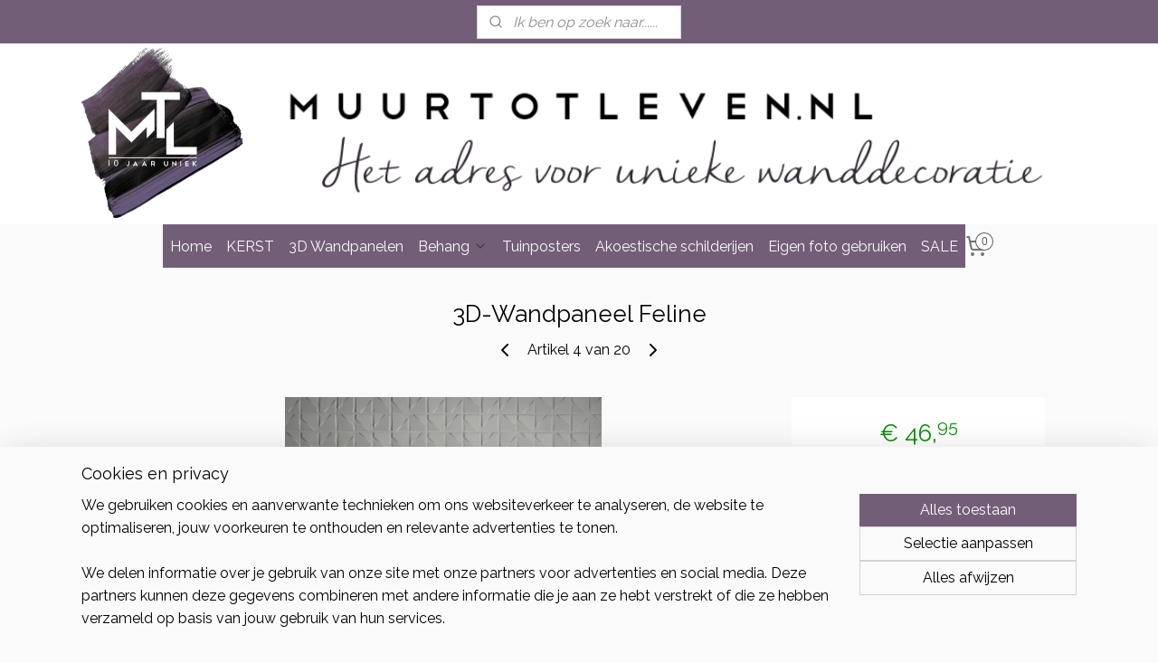

--- FILE ---
content_type: text/html; charset=UTF-8
request_url: https://www.muurtotleven.nl/a-71905585/3d-wandpanelen/3d-wandpaneel-feline/
body_size: 18633
content:
<!DOCTYPE html>
<!--[if lt IE 7]>
<html lang="nl"
      class="no-js lt-ie9 lt-ie8 lt-ie7 secure"> <![endif]-->
<!--[if IE 7]>
<html lang="nl"
      class="no-js lt-ie9 lt-ie8 is-ie7 secure"> <![endif]-->
<!--[if IE 8]>
<html lang="nl"
      class="no-js lt-ie9 is-ie8 secure"> <![endif]-->
<!--[if gt IE 8]><!-->
<html lang="nl" class="no-js secure">
<!--<![endif]-->
<head prefix="og: http://ogp.me/ns#">
    <meta http-equiv="Content-Type" content="text/html; charset=UTF-8"/>

    <title>3D-Wandpaneel Feline | Bestel nu online</title>
    <meta name="description" content="Wandpaneel Feline bestaat uit 9 vierkantjes die op hun beurt in ongelijke driehoekjes zijn verdeeld. Door het ongelijke reliëf ontstaan er een gave schaduwen." />
    <meta name="robots" content="noarchive"/>
    <meta name="robots" content="index,follow,noodp,noydir"/>
    
    <meta name="verify-v1" content="jSihRZ8cxUG5NC_3X9P9dfnyOohbl6DzYBNBXRcJrqA"/>
        <meta name="google-site-verification" content="jSihRZ8cxUG5NC_3X9P9dfnyOohbl6DzYBNBXRcJrqA"/>
    <meta name="viewport" content="width=device-width, initial-scale=1.0"/>
    <meta name="revisit-after" content="1 days"/>
    <meta name="generator" content="Mijnwebwinkel"/>
    <meta name="web_author" content="https://www.mijnwebwinkel.nl/"/>

    

    <meta property="og:site_name" content="MuurTotLeven.nl"/>

        <meta property="og:title" content="3D-Wandpaneel Feline | Bestel nu online"/>
    <meta property="og:description" content="Wandpaneel Feline bestaat uit 9 vierkantjes die op hun beurt in ongelijke driehoekjes zijn verdeeld. Door het ongelijke reliëf ontstaan er een gave schaduwen."/>
    <meta property="og:type" content="product"/>
    <meta property="og:image" content="https://cdn.myonlinestore.eu/93ea89d5-6be1-11e9-a722-44a8421b9960/image/cache/article/96724fcad2b4ce774b3adb2878737059e2bcccb1.jpg"/>
        <meta property="og:image" content="https://cdn.myonlinestore.eu/93ea89d5-6be1-11e9-a722-44a8421b9960/image/cache/article/4b7e76015b834bc5ac3646b1485de2c9a5d0bcde.jpg"/>
        <meta property="og:image" content="https://cdn.myonlinestore.eu/93ea89d5-6be1-11e9-a722-44a8421b9960/image/cache/article/ca43853b76a7d8615696c03430f2efffbc68b59e.jpg"/>
        <meta property="og:url" content="https://www.muurtotleven.nl/a-71905585/3d-wandpanelen/3d-wandpaneel-feline/"/>

    <link rel="preload" as="style" href="https://static.myonlinestore.eu/assets/../js/fancybox/jquery.fancybox.css?20260123073340"
          onload="this.onload=null;this.rel='stylesheet'">
    <noscript>
        <link rel="stylesheet" href="https://static.myonlinestore.eu/assets/../js/fancybox/jquery.fancybox.css?20260123073340">
    </noscript>

    <link rel="stylesheet" type="text/css" href="https://asset.myonlinestore.eu/7yITAaHksxAcOmiQ9TnJCauPgWuzQpV.css"/>

    <link rel="preload" as="style" href="https://static.myonlinestore.eu/assets/../fonts/fontawesome-6.4.2/css/fontawesome.min.css?20260123073340"
          onload="this.onload=null;this.rel='stylesheet'">
    <link rel="preload" as="style" href="https://static.myonlinestore.eu/assets/../fonts/fontawesome-6.4.2/css/solid.min.css?20260123073340"
          onload="this.onload=null;this.rel='stylesheet'">
    <link rel="preload" as="style" href="https://static.myonlinestore.eu/assets/../fonts/fontawesome-6.4.2/css/brands.min.css?20260123073340"
          onload="this.onload=null;this.rel='stylesheet'">
    <link rel="preload" as="style" href="https://static.myonlinestore.eu/assets/../fonts/fontawesome-6.4.2/css/v4-shims.min.css?20260123073340"
          onload="this.onload=null;this.rel='stylesheet'">
    <noscript>
        <link rel="stylesheet" href="https://static.myonlinestore.eu/assets/../fonts/font-awesome-4.1.0/css/font-awesome.4.1.0.min.css?20260123073340">
    </noscript>

    <link rel="preconnect" href="https://static.myonlinestore.eu/" crossorigin />
    <link rel="dns-prefetch" href="https://static.myonlinestore.eu/" />
    <link rel="preconnect" href="https://cdn.myonlinestore.eu" crossorigin />
    <link rel="dns-prefetch" href="https://cdn.myonlinestore.eu" />

    <script type="text/javascript" src="https://static.myonlinestore.eu/assets/../js/modernizr.js?20260123073340"></script>
        
    <link rel="canonical" href="https://www.muurtotleven.nl/a-71905585/3d-wandpanelen/3d-wandpaneel-feline/"/>
    <link rel="icon" type="image/png" href="https://cdn.myonlinestore.eu/93ea89d5-6be1-11e9-a722-44a8421b9960/favicon.png?t=1769433050"
              />
    <script>
        var _rollbarConfig = {
        accessToken: 'd57a2075769e4401ab611d78421f1c89',
        captureUncaught: false,
        captureUnhandledRejections: false,
        verbose: false,
        payload: {
            environment: 'prod',
            person: {
                id: 163448,
            },
            ignoredMessages: [
                'request aborted',
                'network error',
                'timeout'
            ]
        },
        reportLevel: 'error'
    };
    // Rollbar Snippet
    !function(r){var e={};function o(n){if(e[n])return e[n].exports;var t=e[n]={i:n,l:!1,exports:{}};return r[n].call(t.exports,t,t.exports,o),t.l=!0,t.exports}o.m=r,o.c=e,o.d=function(r,e,n){o.o(r,e)||Object.defineProperty(r,e,{enumerable:!0,get:n})},o.r=function(r){"undefined"!=typeof Symbol&&Symbol.toStringTag&&Object.defineProperty(r,Symbol.toStringTag,{value:"Module"}),Object.defineProperty(r,"__esModule",{value:!0})},o.t=function(r,e){if(1&e&&(r=o(r)),8&e)return r;if(4&e&&"object"==typeof r&&r&&r.__esModule)return r;var n=Object.create(null);if(o.r(n),Object.defineProperty(n,"default",{enumerable:!0,value:r}),2&e&&"string"!=typeof r)for(var t in r)o.d(n,t,function(e){return r[e]}.bind(null,t));return n},o.n=function(r){var e=r&&r.__esModule?function(){return r.default}:function(){return r};return o.d(e,"a",e),e},o.o=function(r,e){return Object.prototype.hasOwnProperty.call(r,e)},o.p="",o(o.s=0)}([function(r,e,o){var n=o(1),t=o(4);_rollbarConfig=_rollbarConfig||{},_rollbarConfig.rollbarJsUrl=_rollbarConfig.rollbarJsUrl||"https://cdnjs.cloudflare.com/ajax/libs/rollbar.js/2.14.4/rollbar.min.js",_rollbarConfig.async=void 0===_rollbarConfig.async||_rollbarConfig.async;var a=n.setupShim(window,_rollbarConfig),l=t(_rollbarConfig);window.rollbar=n.Rollbar,a.loadFull(window,document,!_rollbarConfig.async,_rollbarConfig,l)},function(r,e,o){var n=o(2);function t(r){return function(){try{return r.apply(this,arguments)}catch(r){try{console.error("[Rollbar]: Internal error",r)}catch(r){}}}}var a=0;function l(r,e){this.options=r,this._rollbarOldOnError=null;var o=a++;this.shimId=function(){return o},"undefined"!=typeof window&&window._rollbarShims&&(window._rollbarShims[o]={handler:e,messages:[]})}var i=o(3),s=function(r,e){return new l(r,e)},d=function(r){return new i(s,r)};function c(r){return t(function(){var e=Array.prototype.slice.call(arguments,0),o={shim:this,method:r,args:e,ts:new Date};window._rollbarShims[this.shimId()].messages.push(o)})}l.prototype.loadFull=function(r,e,o,n,a){var l=!1,i=e.createElement("script"),s=e.getElementsByTagName("script")[0],d=s.parentNode;i.crossOrigin="",i.src=n.rollbarJsUrl,o||(i.async=!0),i.onload=i.onreadystatechange=t(function(){if(!(l||this.readyState&&"loaded"!==this.readyState&&"complete"!==this.readyState)){i.onload=i.onreadystatechange=null;try{d.removeChild(i)}catch(r){}l=!0,function(){var e;if(void 0===r._rollbarDidLoad){e=new Error("rollbar.js did not load");for(var o,n,t,l,i=0;o=r._rollbarShims[i++];)for(o=o.messages||[];n=o.shift();)for(t=n.args||[],i=0;i<t.length;++i)if("function"==typeof(l=t[i])){l(e);break}}"function"==typeof a&&a(e)}()}}),d.insertBefore(i,s)},l.prototype.wrap=function(r,e,o){try{var n;if(n="function"==typeof e?e:function(){return e||{}},"function"!=typeof r)return r;if(r._isWrap)return r;if(!r._rollbar_wrapped&&(r._rollbar_wrapped=function(){o&&"function"==typeof o&&o.apply(this,arguments);try{return r.apply(this,arguments)}catch(o){var e=o;throw e&&("string"==typeof e&&(e=new String(e)),e._rollbarContext=n()||{},e._rollbarContext._wrappedSource=r.toString(),window._rollbarWrappedError=e),e}},r._rollbar_wrapped._isWrap=!0,r.hasOwnProperty))for(var t in r)r.hasOwnProperty(t)&&(r._rollbar_wrapped[t]=r[t]);return r._rollbar_wrapped}catch(e){return r}};for(var p="log,debug,info,warn,warning,error,critical,global,configure,handleUncaughtException,handleAnonymousErrors,handleUnhandledRejection,captureEvent,captureDomContentLoaded,captureLoad".split(","),u=0;u<p.length;++u)l.prototype[p[u]]=c(p[u]);r.exports={setupShim:function(r,e){if(r){var o=e.globalAlias||"Rollbar";if("object"==typeof r[o])return r[o];r._rollbarShims={},r._rollbarWrappedError=null;var a=new d(e);return t(function(){e.captureUncaught&&(a._rollbarOldOnError=r.onerror,n.captureUncaughtExceptions(r,a,!0),e.wrapGlobalEventHandlers&&n.wrapGlobals(r,a,!0)),e.captureUnhandledRejections&&n.captureUnhandledRejections(r,a,!0);var t=e.autoInstrument;return!1!==e.enabled&&(void 0===t||!0===t||"object"==typeof t&&t.network)&&r.addEventListener&&(r.addEventListener("load",a.captureLoad.bind(a)),r.addEventListener("DOMContentLoaded",a.captureDomContentLoaded.bind(a))),r[o]=a,a})()}},Rollbar:d}},function(r,e){function o(r,e,o){if(e.hasOwnProperty&&e.hasOwnProperty("addEventListener")){for(var n=e.addEventListener;n._rollbarOldAdd&&n.belongsToShim;)n=n._rollbarOldAdd;var t=function(e,o,t){n.call(this,e,r.wrap(o),t)};t._rollbarOldAdd=n,t.belongsToShim=o,e.addEventListener=t;for(var a=e.removeEventListener;a._rollbarOldRemove&&a.belongsToShim;)a=a._rollbarOldRemove;var l=function(r,e,o){a.call(this,r,e&&e._rollbar_wrapped||e,o)};l._rollbarOldRemove=a,l.belongsToShim=o,e.removeEventListener=l}}r.exports={captureUncaughtExceptions:function(r,e,o){if(r){var n;if("function"==typeof e._rollbarOldOnError)n=e._rollbarOldOnError;else if(r.onerror){for(n=r.onerror;n._rollbarOldOnError;)n=n._rollbarOldOnError;e._rollbarOldOnError=n}e.handleAnonymousErrors();var t=function(){var o=Array.prototype.slice.call(arguments,0);!function(r,e,o,n){r._rollbarWrappedError&&(n[4]||(n[4]=r._rollbarWrappedError),n[5]||(n[5]=r._rollbarWrappedError._rollbarContext),r._rollbarWrappedError=null);var t=e.handleUncaughtException.apply(e,n);o&&o.apply(r,n),"anonymous"===t&&(e.anonymousErrorsPending+=1)}(r,e,n,o)};o&&(t._rollbarOldOnError=n),r.onerror=t}},captureUnhandledRejections:function(r,e,o){if(r){"function"==typeof r._rollbarURH&&r._rollbarURH.belongsToShim&&r.removeEventListener("unhandledrejection",r._rollbarURH);var n=function(r){var o,n,t;try{o=r.reason}catch(r){o=void 0}try{n=r.promise}catch(r){n="[unhandledrejection] error getting `promise` from event"}try{t=r.detail,!o&&t&&(o=t.reason,n=t.promise)}catch(r){}o||(o="[unhandledrejection] error getting `reason` from event"),e&&e.handleUnhandledRejection&&e.handleUnhandledRejection(o,n)};n.belongsToShim=o,r._rollbarURH=n,r.addEventListener("unhandledrejection",n)}},wrapGlobals:function(r,e,n){if(r){var t,a,l="EventTarget,Window,Node,ApplicationCache,AudioTrackList,ChannelMergerNode,CryptoOperation,EventSource,FileReader,HTMLUnknownElement,IDBDatabase,IDBRequest,IDBTransaction,KeyOperation,MediaController,MessagePort,ModalWindow,Notification,SVGElementInstance,Screen,TextTrack,TextTrackCue,TextTrackList,WebSocket,WebSocketWorker,Worker,XMLHttpRequest,XMLHttpRequestEventTarget,XMLHttpRequestUpload".split(",");for(t=0;t<l.length;++t)r[a=l[t]]&&r[a].prototype&&o(e,r[a].prototype,n)}}}},function(r,e){function o(r,e){this.impl=r(e,this),this.options=e,function(r){for(var e=function(r){return function(){var e=Array.prototype.slice.call(arguments,0);if(this.impl[r])return this.impl[r].apply(this.impl,e)}},o="log,debug,info,warn,warning,error,critical,global,configure,handleUncaughtException,handleAnonymousErrors,handleUnhandledRejection,_createItem,wrap,loadFull,shimId,captureEvent,captureDomContentLoaded,captureLoad".split(","),n=0;n<o.length;n++)r[o[n]]=e(o[n])}(o.prototype)}o.prototype._swapAndProcessMessages=function(r,e){var o,n,t;for(this.impl=r(this.options);o=e.shift();)n=o.method,t=o.args,this[n]&&"function"==typeof this[n]&&("captureDomContentLoaded"===n||"captureLoad"===n?this[n].apply(this,[t[0],o.ts]):this[n].apply(this,t));return this},r.exports=o},function(r,e){r.exports=function(r){return function(e){if(!e&&!window._rollbarInitialized){for(var o,n,t=(r=r||{}).globalAlias||"Rollbar",a=window.rollbar,l=function(r){return new a(r)},i=0;o=window._rollbarShims[i++];)n||(n=o.handler),o.handler._swapAndProcessMessages(l,o.messages);window[t]=n,window._rollbarInitialized=!0}}}}]);
    // End Rollbar Snippet
    </script>
    <script defer type="text/javascript" src="https://static.myonlinestore.eu/assets/../js/jquery.min.js?20260123073340"></script><script defer type="text/javascript" src="https://static.myonlinestore.eu/assets/../js/mww/shop.js?20260123073340"></script><script defer type="text/javascript" src="https://static.myonlinestore.eu/assets/../js/mww/shop/category.js?20260123073340"></script><script defer type="text/javascript" src="https://static.myonlinestore.eu/assets/../js/fancybox/jquery.fancybox.pack.js?20260123073340"></script><script defer type="text/javascript" src="https://static.myonlinestore.eu/assets/../js/fancybox/jquery.fancybox-thumbs.js?20260123073340"></script><script defer type="text/javascript" src="https://static.myonlinestore.eu/assets/../js/mww/image.js?20260123073340"></script><script defer type="text/javascript" src="https://static.myonlinestore.eu/assets/../js/mww/shop/article.js?20260123073340"></script><script defer type="text/javascript" src="https://static.myonlinestore.eu/assets/../js/mww/product/product.js?20260123073340"></script><script defer type="text/javascript" src="https://static.myonlinestore.eu/assets/../js/mww/product/product.configurator.js?20260123073340"></script><script defer type="text/javascript"
                src="https://static.myonlinestore.eu/assets/../js/mww/product/product.configurator.validator.js?20260123073340"></script><script defer type="text/javascript" src="https://static.myonlinestore.eu/assets/../js/mww/product/product.main.js?20260123073340"></script><script defer type="text/javascript" src="https://static.myonlinestore.eu/assets/../js/mww/navigation.js?20260123073340"></script><script defer type="text/javascript" src="https://static.myonlinestore.eu/assets/../js/delay.js?20260123073340"></script><script defer type="text/javascript" src="https://static.myonlinestore.eu/assets/../js/mww/ajax.js?20260123073340"></script><script defer type="text/javascript" src="https://static.myonlinestore.eu/assets/../js/foundation/foundation.min.js?20260123073340"></script><script defer type="text/javascript" src="https://static.myonlinestore.eu/assets/../js/foundation/foundation/foundation.topbar.js?20260123073340"></script><script defer type="text/javascript" src="https://static.myonlinestore.eu/assets/../js/foundation/foundation/foundation.tooltip.js?20260123073340"></script><script defer type="text/javascript" src="https://static.myonlinestore.eu/assets/../js/mww/deferred.js?20260123073340"></script>
        <script src="https://static.myonlinestore.eu/assets/webpack/bootstrapper.ce10832e.js"></script>
    
    <script src="https://static.myonlinestore.eu/assets/webpack/vendor.85ea91e8.js" defer></script><script src="https://static.myonlinestore.eu/assets/webpack/main.c5872b2c.js" defer></script>
    
    <script src="https://static.myonlinestore.eu/assets/webpack/webcomponents.377dc92a.js" defer></script>
    
    <script src="https://static.myonlinestore.eu/assets/webpack/render.8395a26c.js" defer></script>

    <script>
        window.bootstrapper.add(new Strap('marketingScripts', []));
    </script>
        <script>
  window.dataLayer = window.dataLayer || [];

  function gtag() {
    dataLayer.push(arguments);
  }

    gtag(
    "consent",
    "default",
    {
      "ad_storage": "denied",
      "ad_user_data": "denied",
      "ad_personalization": "denied",
      "analytics_storage": "denied",
      "security_storage": "granted",
      "personalization_storage": "denied",
      "functionality_storage": "denied",
    }
  );

  gtag("js", new Date());
  gtag("config", 'G-HSRC51ENF9', { "groups": "myonlinestore" });gtag("config", 'G-1DSYJT9M98');</script>
<script async src="https://www.googletagmanager.com/gtag/js?id=G-HSRC51ENF9"></script>
        <script>
        
    </script>
        
<script>
    var marketingStrapId = 'marketingScripts'
    var marketingScripts = window.bootstrapper.use(marketingStrapId);

    if (marketingScripts === null) {
        marketingScripts = [];
    }

        marketingScripts.push({
        inline: `!function (f, b, e, v, n, t, s) {
        if (f.fbq) return;
        n = f.fbq = function () {
            n.callMethod ?
                n.callMethod.apply(n, arguments) : n.queue.push(arguments)
        };
        if (!f._fbq) f._fbq = n;
        n.push = n;
        n.loaded = !0;
        n.version = '2.0';
        n.agent = 'plmyonlinestore';
        n.queue = [];
        t = b.createElement(e);
        t.async = !0;
    t.src = v;
    s = b.getElementsByTagName(e)[0];
    s.parentNode.insertBefore(t, s)
    }(window, document, 'script', 'https://connect.facebook.net/en_US/fbevents.js');

    fbq('init', '458373687697755');
    fbq('track', 'PageView');
    `,
    });
    
    window.bootstrapper.update(new Strap(marketingStrapId, marketingScripts));
</script>
    <noscript>
        <style>ul.products li {
                opacity: 1 !important;
            }</style>
    </noscript>

            <script>
                (function (w, d, s, l, i) {
            w[l] = w[l] || [];
            w[l].push({
                'gtm.start':
                    new Date().getTime(), event: 'gtm.js'
            });
            var f = d.getElementsByTagName(s)[0],
                j = d.createElement(s), dl = l != 'dataLayer' ? '&l=' + l : '';
            j.async = true;
            j.src =
                'https://www.googletagmanager.com/gtm.js?id=' + i + dl;
            f.parentNode.insertBefore(j, f);
        })(window, document, 'script', 'dataLayer', 'GTM-MSQ3L6L');
                (function (w, d, s, l, i) {
            w[l] = w[l] || [];
            w[l].push({
                'gtm.start':
                    new Date().getTime(), event: 'gtm.js'
            });
            var f = d.getElementsByTagName(s)[0],
                j = d.createElement(s), dl = l != 'dataLayer' ? '&l=' + l : '';
            j.async = true;
            j.src =
                'https://www.googletagmanager.com/gtm.js?id=' + i + dl;
            f.parentNode.insertBefore(j, f);
        })(window, document, 'script', 'dataLayer', 'GTM-MRT2MNH');
            </script>

</head>
<body    class="lang-nl_NL layout-width-1100 oneColumn">

    <noscript>
                    <iframe src="https://www.googletagmanager.com/ns.html?id=GTM-MSQ3L6L" height="0" width="0"
                    style="display:none;visibility:hidden"></iframe>
                    <iframe src="https://www.googletagmanager.com/ns.html?id=GTM-MRT2MNH" height="0" width="0"
                    style="display:none;visibility:hidden"></iframe>
            </noscript>


<header>
    <a tabindex="0" id="skip-link" class="button screen-reader-text" href="#content">Spring naar de hoofdtekst</a>
</header>


<div id="react_element__filter"></div>

<div class="site-container">
    <div class="inner-wrap">
                    <nav class="tab-bar mobile-navigation custom-topbar ">
    <section class="left-button" style="display: none;">
        <a class="mobile-nav-button"
           href="#" data-react-trigger="mobile-navigation-toggle">
                <div   
    aria-hidden role="img"
    class="icon icon--sf-menu
        "
    >
    <svg><use xlink:href="#sf-menu"></use></svg>
    </div>
&#160;
                <span>Menu</span>        </a>
    </section>
    <section class="title-section">
        <span class="title">MuurTotLeven.nl</span>
    </section>
    <section class="right-button">

                                    
        <a href="/cart/" class="cart-icon hidden">
                <div   
    aria-hidden role="img"
    class="icon icon--sf-shopping-cart
        "
    >
    <svg><use xlink:href="#sf-shopping-cart"></use></svg>
    </div>
            <span class="cart-count" style="display: none"></span>
        </a>
    </section>
</nav>
        
        
        <div class="bg-container custom-css-container"             data-active-language="nl"
            data-current-date="26-01-2026"
            data-category-id="unknown"
            data-article-id="56432140"
            data-article-category-id="1805067"
            data-article-name="3D-Wandpaneel Feline"
        >
            <noscript class="no-js-message">
                <div class="inner">
                    Javascript is uitgeschakeld.


Zonder Javascript is het niet mogelijk bestellingen te plaatsen in deze webwinkel en zijn een aantal functionaliteiten niet beschikbaar.
                </div>
            </noscript>

            <div id="header">
                <div id="react_root"><!-- --></div>
                <div
                    class="header-bar-top">
                                                
<div class="row header-bar-inner" data-bar-position="top" data-options="sticky_on: [medium, large]; is_hover: true; scrolltop: true;" data-topbar>
    <section class="top-bar-section">
                                    <div class="module-container search align-right2">
                    <div class="react_element__searchbox" 
    data-post-url="/search/" 
    data-search-phrase=""></div>

                </div>
                        </section>
</div>

                                    </div>

                



<sf-header-image
    class="web-component"
    header-element-height="200px"
    align="center"
    store-name="MuurTotLeven.nl"
    store-url="https://www.muurtotleven.nl/"
    background-image-url="https://cdn.myonlinestore.eu/93ea89d5-6be1-11e9-a722-44a8421b9960/nl_NL_image_header_4.png?t=1769433050"
    mobile-background-image-url=""
    logo-custom-width=""
    logo-custom-height=""
    page-column-width="1100"
    style="
        height: 200px;

        --background-color: transparent;
        --background-height: 200px;
        --background-aspect-ratio: 11;
        --scaling-background-aspect-ratio: 5.5;
        --mobile-background-height: 0px;
        --mobile-background-aspect-ratio: 1;
        --color: #737373;
        --logo-custom-width: auto;
        --logo-custom-height: auto;
        --logo-aspect-ratio: 1
        ">
    </sf-header-image>
                <div class="header-bar-bottom sticky">
                                                
<div class="row header-bar-inner" data-bar-position="header" data-options="sticky_on: [medium, large]; is_hover: true; scrolltop: true;" data-topbar>
    <section class="top-bar-section">
                                    <nav class="module-container navigation navigation--mega-menu align-left">
                    <ul>
                            




<li class="">
            <a href="https://www.muurtotleven.nl/" class="no_underline">
            Home
                    </a>

                                </li>
    




<li class="">
            <a href="https://www.muurtotleven.nl/c-2280963/kerst/" class="no_underline">
            KERST
                    </a>

                                </li>
    


    

<li class="active">
            <a href="https://www.muurtotleven.nl/c-1805067/3d-wandpanelen/" class="no_underline">
            3D Wandpanelen
                    </a>

                                </li>
    

    


<li class="has-dropdown">
            <a href="https://www.muurtotleven.nl/c-4558530/behang/" class="no_underline">
            Behang
                                                <div aria-hidden role="img" class="icon"><svg><use xlink:href="#sf-chevron-down"></use></svg></div>
                                    </a>

                                                    
                <div class="mega-menu">
                    <div class="mega-menu__background"></div>
                    <ul class="mega-menu__list">
                                                    <li class="mega-menu__category">
                                <a class="mega-menu__category-title mega-menu__category-title--no_underline" href="https://www.muurtotleven.nl/c-3155545/behang-met-eigen-foto/" title="Behang&#x20;met&#x20;eigen&#x20;foto">Behang met eigen foto</a>

                                                            </li>
                                                    <li class="mega-menu__category">
                                <a class="mega-menu__category-title mega-menu__category-title--no_underline" href="https://www.muurtotleven.nl/c-7549293/thema-s-behang/" title="Thema&#x27;s&#x20;behang">Thema&#039;s behang</a>

                                                                                                        
                                    <ul class="mega-menu__category-list">
                                                                                    <li class="mega-menu__item ">
                                                <a class="mega-menu__link mega-menu__link--no_underline" href="https://www.muurtotleven.nl/c-7708609/betonlook-behang/" title="Betonlook&#x20;behang">Betonlook behang</a>
                                            </li>
                                                                                    <li class="mega-menu__item ">
                                                <a class="mega-menu__link mega-menu__link--no_underline" href="https://www.muurtotleven.nl/c-7549389/bladeren-behang/" title="Bladeren&#x20;behang">Bladeren behang</a>
                                            </li>
                                                                                    <li class="mega-menu__item ">
                                                <a class="mega-menu__link mega-menu__link--no_underline" href="https://www.muurtotleven.nl/c-7549299/bloemen-behang/" title="Bloemen&#x20;behang">Bloemen behang</a>
                                            </li>
                                                                                    <li class="mega-menu__item ">
                                                <a class="mega-menu__link mega-menu__link--no_underline" href="https://www.muurtotleven.nl/c-7549302/bos-behang/" title="Bos&#x20;behang">Bos behang</a>
                                            </li>
                                                                                    <li class="mega-menu__item ">
                                                <a class="mega-menu__link mega-menu__link--no_underline" href="https://www.muurtotleven.nl/c-7549308/dieren-behang/" title="Dieren&#x20;behang">Dieren behang</a>
                                            </li>
                                        
                                                                                    <li class="mega-menu__item mega-menu__item--more">
                                                <a class="mega-menu__link mega-menu__link--no_underline" href="https://www.muurtotleven.nl/c-7549293/thema-s-behang/" title="Bekijk&#x20;meer">Bekijk meer    <div   
    aria-hidden role="img"
    class="icon icon--sf-chevron-right
                    icon--small
        "
    >
    <svg><use xlink:href="#sf-chevron-right"></use></svg>
    </div>
</a>
                                            </li>
                                                                            </ul>
                                                            </li>
                                                    <li class="mega-menu__category">
                                <a class="mega-menu__category-title mega-menu__category-title--no_underline" href="https://www.muurtotleven.nl/c-7549386/collecties/" title="Collecties">Collecties</a>

                                                                                                        
                                    <ul class="mega-menu__category-list">
                                                                                    <li class="mega-menu__item ">
                                                <a class="mega-menu__link mega-menu__link--no_underline" href="https://www.muurtotleven.nl/c-7056827/botanica/" title="Botanica">Botanica</a>
                                            </li>
                                                                                    <li class="mega-menu__item ">
                                                <a class="mega-menu__link mega-menu__link--no_underline" href="https://www.muurtotleven.nl/c-5472693/city-circles/" title="City&#x20;Circles">City Circles</a>
                                            </li>
                                                                                    <li class="mega-menu__item ">
                                                <a class="mega-menu__link mega-menu__link--no_underline" href="https://www.muurtotleven.nl/c-5324605/concrete-cire/" title="Concrete&#x20;Cir&#x00E9;">Concrete Ciré</a>
                                            </li>
                                                                                    <li class="mega-menu__item ">
                                                <a class="mega-menu__link mega-menu__link--no_underline" href="https://www.muurtotleven.nl/c-4125571/vanilla-lime/" title="Vanilla&#x20;Lime">Vanilla Lime</a>
                                            </li>
                                                                                    <li class="mega-menu__item ">
                                                <a class="mega-menu__link mega-menu__link--no_underline" href="https://www.muurtotleven.nl/c-4586962/holland/" title="Holland">Holland</a>
                                            </li>
                                        
                                                                            </ul>
                                                            </li>
                        
                                            </ul>
                </div>
                        </li>
    




<li class="">
            <a href="https://www.muurtotleven.nl/c-5692917/tuinposters/" class="no_underline">
            Tuinposters
                    </a>

                                </li>
    




<li class="">
            <a href="https://www.muurtotleven.nl/c-5460497/akoestische-schilderijen/" class="no_underline">
            Akoestische schilderijen
                    </a>

                                </li>
    




<li class="">
            <a href="https://www.muurtotleven.nl/c-4034372/eigen-foto-gebruiken/" class="no_underline">
            Eigen foto gebruiken
                    </a>

                                </li>
    




<li class="">
            <a href="https://www.muurtotleven.nl/c-2309045/sale/" class="no_underline">
            SALE
                    </a>

                                </li>

                    </ul>
                </nav>
                                                <div class="module-container cart align-right">
                    
<div class="header-cart module moduleCartCompact" data-ajax-cart-replace="true" data-productcount="0">
            <a href="/cart/?category_id=1805067" class="foldout-cart">
                <div   
    aria-hidden role="img"
    class="icon icon--sf-shopping-cart
        "
            title="Winkelwagen"
    >
    <svg><use xlink:href="#sf-shopping-cart"></use></svg>
    </div>
            <span class="count">0</span>
        </a>
        <div class="hidden-cart-details">
            <div class="invisible-hover-area">
                <div data-mobile-cart-replace="true" class="cart-details">
                                            <div class="cart-summary">
                            Geen artikelen in winkelwagen.
                        </div>
                                    </div>

                            </div>
        </div>
    </div>

                </div>
                        </section>
</div>

                                    </div>
            </div>

                            <div class="mega-menu-overlay"></div>
            
            
            <div id="content" class="columncount-1">
                <div class="row">
                                                                <div class="columns large-14 medium-14 small-14" id="centercolumn">
    
    
                                    <script>
        window.bootstrapper.add(new Strap('product', {
            id: '56432140',
            name: '3D-Wandpaneel Feline',
            value: '46.950000',
            currency: 'EUR'
        }));

        var marketingStrapId = 'marketingScripts'
        var marketingScripts = window.bootstrapper.use(marketingStrapId);

        if (marketingScripts === null) {
            marketingScripts = [];
        }

        marketingScripts.push({
            inline: `if (typeof window.fbq === 'function') {
                window.fbq('track', 'ViewContent', {
                    content_name: "3D-Wandpaneel Feline",
                    content_ids: ["56432140"],
                    content_type: "product"
                });
            }`,
        });

        window.bootstrapper.update(new Strap(marketingStrapId, marketingScripts));
    </script>
    <div id="react_element__product-events"><!-- --></div>

    <script type="application/ld+json">
        {"@context":"https:\/\/schema.org","@graph":[{"@type":"Product","name":"3D-Wandpaneel Feline","description":"3D Wandpaneel Feline3D-wandpaneel Feline\u0026nbsp;is het nieuwste model wat we mogen toevoegen aan onze collectie wandpanelen. Dit paneel bestaat uit 9 vierkantjes die op hun beurt in ongelijke driehoekjes zijn verdeeld. Zo maak je van jouw wand een unieke muur die iedereen wil hebben.\u0026nbsp;Eco-vriendelijk wandpaneelDe muurpanelen\u0026nbsp;zijn gemaakt van bagasse. Bagasse is de vermalen vezels van de suikerrietplant. Deze vezels zijn ooit als afval na suikerwinning achtergebleven. De suikervezel is een van \u0027s werelds meest hernieuwbare grondstof met tot wel 3 oogsten per jaar. Jaarlijks wordt er meer dan 1,2 miljard ton suikerriet geoogst. Van elke 3 ton suikerriet blijft 1 ton bagasse over.De grondstof van de wandpanelen is volledig composteerbaar en dus biologisch afbreekbaar. Door het afval te hergebruiken en niet te verbranden kun je hier met recht spreken van een eco-vriendelijk product.\u0026nbsp;Makkelijk\u0026nbsp;te monteren en schilderbaar in elke kleurDe\u0026nbsp;3D-Wandpanelen zijn zo ontworpen dat ze gezamenlijk een opeenvolgend patroon vormen en dienen\u0026nbsp;na montage overgeschilderd te worden, ook als je ze wit wilt laten.\u0026nbsp;De muurpanelen kunnen op iedere muur in de woonkamer, in de eetkamer, in de hal of in de slaapkamer worden verwerkt, door elke doehetzelver!\u0026nbsp;Of zorg voor een extra dimensie in de kamer door de panelen tegen het plafond te monteren. Klik\u0026nbsp;hier\u0026nbsp;voor de montage-instructies.\u0026nbsp;Verpakking, verzending en levertijdDe 3D-wandpanelen hebben een afmeting van 50 x 50 cm en zijn per 12 stuks verpakt in een doos. De genoemde prijs is de prijs per doos\u0026nbsp;(12 panelen\/3 m\u00b2) inclusief BTW.Verzending binnen Nederland is\u0026nbsp;gratis. Voor Belgi\u00eb en Duitsland berekenen wij \u20ac 10,00.De levertijd bedraagt 2-4\u0026nbsp;werkdagen.","offers":{"@type":"Offer","availability":"https:\/\/schema.org\/InStock","url":"https:\/\/www.muurtotleven.nl\/a-71905585\/3d-wandpanelen\/3d-wandpaneel-feline\/","priceSpecification":{"@type":"PriceSpecification","priceCurrency":"EUR","price":"46.95","valueAddedTaxIncluded":true},"@id":"https:\/\/www.muurtotleven.nl\/#\/schema\/Offer\/1dd4f927-053c-40a8-a546-8ca76118e607"},"image":{"@type":"ImageObject","url":"https:\/\/cdn.myonlinestore.eu\/93ea89d5-6be1-11e9-a722-44a8421b9960\/image\/cache\/article\/96724fcad2b4ce774b3adb2878737059e2bcccb1.jpg","contentUrl":"https:\/\/cdn.myonlinestore.eu\/93ea89d5-6be1-11e9-a722-44a8421b9960\/image\/cache\/article\/96724fcad2b4ce774b3adb2878737059e2bcccb1.jpg","@id":"https:\/\/cdn.myonlinestore.eu\/93ea89d5-6be1-11e9-a722-44a8421b9960\/image\/cache\/article\/96724fcad2b4ce774b3adb2878737059e2bcccb1.jpg"},"@id":"https:\/\/www.muurtotleven.nl\/#\/schema\/Product\/1dd4f927-053c-40a8-a546-8ca76118e607"}]}
    </script>
            <div class="article product-page classic">
            <span class="badge-container">
            </span>
            <h1 class="product-title">
        3D-Wandpaneel Feline    </h1>
            <span class="sku-container">
            </span>

        
<div class="prev_next-button">
                            <a href="/a-30010141/3d-wandpanelen/3d-wandpaneel-cullinans/" title="Vorige artikel &#xA;(3D-Wandpaneel Cullinans)" class="prev_next_article" accesskey="p"><div   
    aria-hidden role="img"
    class="icon icon--sf-chevron-left
        "
            title="{{ language.getText(&#039;previous_article&#039;) }} &amp;#xA;({{ buttons.left.title|raw }})"
    ><svg><use xlink:href="#sf-chevron-left"></use></svg></div></a>        <span>Artikel 4 van 20</span>
            <a href="/a-30010435/3d-wandpanelen/3d-wandpaneel-flows/" title="Volgende artikel &#xA;(3D-Wandpaneel Flows)" class="prev_next_article" accesskey="n"><div   
    aria-hidden role="img"
    class="icon icon--sf-chevron-right
        "
            title="{{ language.getText(&#039;next_article&#039;) }} &amp;#xA;({{ buttons.right.title|raw }})"
    ><svg><use xlink:href="#sf-chevron-right"></use></svg></div></a>    
    </div>

        <div class="clearfix"></div>

        <div class="row top-container">
                            <div class="left">
            
                            <div class="images">
                                    <div class="large">
                        

<a href="https://cdn.myonlinestore.eu/93ea89d5-6be1-11e9-a722-44a8421b9960/image/cache/full/96724fcad2b4ce774b3adb2878737059e2bcccb1.jpg?20260123073340"
    class="fancybox"
    data-fancybox-type="image"
    data-thumbnail="https://cdn.myonlinestore.eu/93ea89d5-6be1-11e9-a722-44a8421b9960/image/cache/full/96724fcad2b4ce774b3adb2878737059e2bcccb1.jpg?20260123073340"
    rel="fancybox-thumb" title="3D-Wandpaneel Feline"
    id="afbeelding1"
    >
                        <img src="https://cdn.myonlinestore.eu/93ea89d5-6be1-11e9-a722-44a8421b9960/image/cache/full/96724fcad2b4ce774b3adb2878737059e2bcccb1.jpg?20260123073340" alt="3D-Wandpaneel&#x20;Feline" />
            </a>
                    </div>
                            </div>
                    <ul class="thumbs">
                                                    <li>
                                                

<a href="https://cdn.myonlinestore.eu/93ea89d5-6be1-11e9-a722-44a8421b9960/image/cache/full/4b7e76015b834bc5ac3646b1485de2c9a5d0bcde.jpg?20260123073340"
    class="fancybox"
    data-fancybox-type="image"
    data-thumbnail="https://cdn.myonlinestore.eu/93ea89d5-6be1-11e9-a722-44a8421b9960/image/cache/article/4b7e76015b834bc5ac3646b1485de2c9a5d0bcde.jpg?20260123073340"
    rel="fancybox-thumb" title="3D-Wandpaneel Feline"
    id="afbeelding2"
    >
                        <img src="https://cdn.myonlinestore.eu/93ea89d5-6be1-11e9-a722-44a8421b9960/image/cache/article/4b7e76015b834bc5ac3646b1485de2c9a5d0bcde.jpg?20260123073340" alt="3D-Wandpaneel&#x20;Feline" />
            </a>
                    </li>
                                    <li>
                                                

<a href="https://cdn.myonlinestore.eu/93ea89d5-6be1-11e9-a722-44a8421b9960/image/cache/full/ca43853b76a7d8615696c03430f2efffbc68b59e.jpg?20260123073340"
    class="fancybox"
    data-fancybox-type="image"
    data-thumbnail="https://cdn.myonlinestore.eu/93ea89d5-6be1-11e9-a722-44a8421b9960/image/cache/article/ca43853b76a7d8615696c03430f2efffbc68b59e.jpg?20260123073340"
    rel="fancybox-thumb" title="3D-Wandpaneel Feline"
    id="afbeelding3"
    >
                        <img src="https://cdn.myonlinestore.eu/93ea89d5-6be1-11e9-a722-44a8421b9960/image/cache/article/ca43853b76a7d8615696c03430f2efffbc68b59e.jpg?20260123073340" alt="3D-Wandpaneel&#x20;Feline" />
            </a>
                    </li>
                                    <li>
                                                

<a href="https://cdn.myonlinestore.eu/93ea89d5-6be1-11e9-a722-44a8421b9960/image/cache/full/535dde9a7be2821d7bb64c98129a0ead55ad33af.jpg?20260123073340"
    class="fancybox"
    data-fancybox-type="image"
    data-thumbnail="https://cdn.myonlinestore.eu/93ea89d5-6be1-11e9-a722-44a8421b9960/image/cache/article/535dde9a7be2821d7bb64c98129a0ead55ad33af.jpg?20260123073340"
    rel="fancybox-thumb" title="3D-Wandpaneel Feline"
    id="afbeelding4"
    >
                        <img src="https://cdn.myonlinestore.eu/93ea89d5-6be1-11e9-a722-44a8421b9960/image/cache/article/535dde9a7be2821d7bb64c98129a0ead55ad33af.jpg?20260123073340" alt="3D-Wandpaneel&#x20;Feline" />
            </a>
                    </li>
                                    <li>
                                                

<a href="https://cdn.myonlinestore.eu/93ea89d5-6be1-11e9-a722-44a8421b9960/image/cache/full/24e8c11d7e140f0d14336f9e4912dd95ed7e742a.jpg?20260123073340"
    class="fancybox"
    data-fancybox-type="image"
    data-thumbnail="https://cdn.myonlinestore.eu/93ea89d5-6be1-11e9-a722-44a8421b9960/image/cache/article/24e8c11d7e140f0d14336f9e4912dd95ed7e742a.jpg?20260123073340"
    rel="fancybox-thumb" title="3D-Wandpaneel Feline"
    id="afbeelding5"
    >
                        <img src="https://cdn.myonlinestore.eu/93ea89d5-6be1-11e9-a722-44a8421b9960/image/cache/article/24e8c11d7e140f0d14336f9e4912dd95ed7e742a.jpg?20260123073340" alt="3D-Wandpaneel&#x20;Feline" />
            </a>
                    </li>
                                    <li>
                                                

<a href="https://cdn.myonlinestore.eu/93ea89d5-6be1-11e9-a722-44a8421b9960/image/cache/full/d9915786cc3bb9a5c3a04e7cec4b9b2b3cce1335.jpg?20260123073340"
    class="fancybox"
    data-fancybox-type="image"
    data-thumbnail="https://cdn.myonlinestore.eu/93ea89d5-6be1-11e9-a722-44a8421b9960/image/cache/article/d9915786cc3bb9a5c3a04e7cec4b9b2b3cce1335.jpg?20260123073340"
    rel="fancybox-thumb" title="3D-Wandpaneel Feline"
    id="afbeelding6"
    >
                        <img src="https://cdn.myonlinestore.eu/93ea89d5-6be1-11e9-a722-44a8421b9960/image/cache/article/d9915786cc3bb9a5c3a04e7cec4b9b2b3cce1335.jpg?20260123073340" alt="3D-Wandpaneel&#x20;Feline" />
            </a>
                    </li>
                
                                            </ul>
        
                            </div>
            
                                        <div class="right">
                    <div class="product-options columns">
                        
<div class="js-enable-after-load disabled">
    <div class="article-options" data-article-element="options">
        <div class="row">
            <div class="large-14 columns price-container">
                

    
    <span class="pricetag">
                    <span class="regular">
                    € 46,<sup>95</sup>

            </span>
            </span>

                                                    <small>
                        (inclusief                        btw)
                    </small>
                                            </div>
        </div>

                            
            <form accept-charset="UTF-8" name="add_to_cart"
          method="post" action="" class="legacy" data-optionlist-url="https://www.muurtotleven.nl/article/select-articlelist-option/" id="addToCartForm">
            <div class="form-group        ">
    <div class="control-group">
            <div class="control-container   no-errors    ">
                                            </div>
                                </div>
</div>
    
            <input type="hidden"
            id="add_to_cart_category_article_id" name="add_to_cart[category_article_id]" class="form-control"
            value="71905585"                                         data-validator-range="0-0"
                />
        <input type="hidden"
            id="add_to_cart__token" name="add_to_cart[_token]" class="form-control"
            value="44c5917f1b.ibb05uLXnuJVhqPJH6Fw2oxrc-5bqmu7u3LfZ4BQIsM.5NG_k4ywrIht4cCvL-YDrcgoS9gthx7v0SabDOQzUJzB0cSC1bbflQTk5g"                                         data-validator-range="0-0"
                />
        
            <div class="stockinfo">
                                                        
                                        
                                                                    </div>
                                            <div class="form-group">
    <div class="control-group">
                                        <div class="control-container prefix" data-prefix="Aantal">
                <select name="amount" class="form-control">
                                                                                                                                <option value="1">1</option>
                                            <option value="2">2</option>
                                            <option value="3">3</option>
                                            <option value="4">4</option>
                                            <option value="5">5</option>
                                            <option value="6">6</option>
                                            <option value="7">7</option>
                                            <option value="8">8</option>
                                            <option value="9">9</option>
                                            <option value="10">10</option>
                                            <option value="11">11</option>
                                            <option value="12">12</option>
                                            <option value="13">13</option>
                                            <option value="14">14</option>
                                            <option value="15">15</option>
                                            <option value="16">16</option>
                                            <option value="17">17</option>
                                            <option value="18">18</option>
                                            <option value="19">19</option>
                                            <option value="20">20</option>
                                            <option value="21">21</option>
                                            <option value="22">22</option>
                                            <option value="23">23</option>
                                            <option value="24">24</option>
                                            <option value="25">25</option>
                                            <option value="26">26</option>
                                            <option value="27">27</option>
                                            <option value="28">28</option>
                                            <option value="29">29</option>
                                            <option value="30">30</option>
                                            <option value="31">31</option>
                                            <option value="32">32</option>
                                            <option value="33">33</option>
                                            <option value="34">34</option>
                                            <option value="35">35</option>
                                            <option value="36">36</option>
                                            <option value="37">37</option>
                                            <option value="38">38</option>
                                            <option value="39">39</option>
                                            <option value="40">40</option>
                                            <option value="41">41</option>
                                            <option value="42">42</option>
                                            <option value="43">43</option>
                                            <option value="44">44</option>
                                            <option value="45">45</option>
                                            <option value="46">46</option>
                                            <option value="47">47</option>
                                            <option value="48">48</option>
                                            <option value="49">49</option>
                                            <option value="50">50</option>
                                    </select>
            </div>
            </div>
    </div>

                                    <input type="hidden" name="ajax_cart" value="true" class="has_ajax_cart"/>
                                <button type="submit" data-testid="add-to-cart-button-enabled" name="add" class="btn buy-button" onclick="if (window.addToCart) window.addToCart({ value: '46.950000', currency: 'EUR' });">Voeg toe aan winkelwagen</button>
                        </form>
        
        
    </div>
</div>
                        <div class="save-button-detail" id="react_element__saveforlater-detail-button" data-product-id="1dd4f927-053c-40a8-a546-8ca76118e607" data-product-name="3D-Wandpaneel Feline" data-analytics-id="56432140" data-value="46.950000" data-currency="EUR"></div>
                    </div>
                </div>
                    </div>

            <a href="/c-1805067/3d-wandpanelen/" onclick="if(window.gotoCategoryFromHistory) {window.gotoCategoryFromHistory(this.href); void(0)}" class="btn tiny">
        Overzicht
   </a>


            
        <div class="row row description" data-tab-content="description">
            <div class="rte_content fullwidth">
                                    <h1>3D Wandpaneel Feline</h1><p><strong>3D-wandpaneel Feline&nbsp;is het nieuwste model wat we mogen toevoegen aan onze collectie wandpanelen. Dit paneel bestaat uit 9 vierkantjes die op hun beurt in ongelijke driehoekjes zijn verdeeld. Zo maak je van jouw wand een unieke muur die iedereen wil hebben.</strong></p><p>&nbsp;</p><h2>Eco-vriendelijk wandpaneel</h2><p>De muurpanelen&nbsp;zijn gemaakt van bagasse. Bagasse is de vermalen vezels van de suikerrietplant. Deze vezels zijn ooit als afval na suikerwinning achtergebleven. De suikervezel is een van 's werelds meest hernieuwbare grondstof met tot wel 3 oogsten per jaar. Jaarlijks wordt er meer dan 1,2 miljard ton suikerriet geoogst. Van elke 3 ton suikerriet blijft 1 ton bagasse over.</p><p>De grondstof van de wandpanelen is volledig composteerbaar en dus biologisch afbreekbaar. Door het afval te hergebruiken en niet te verbranden kun je hier met recht spreken van een eco-vriendelijk product.</p><p>&nbsp;</p><h2>Makkelijk&nbsp;te monteren en schilderbaar in elke kleur</h2><p>De&nbsp;3D-Wandpanelen zijn zo ontworpen dat ze gezamenlijk een opeenvolgend patroon vormen en dienen&nbsp;na montage overgeschilderd te worden, ook als je ze wit wilt laten.&nbsp;De muurpanelen kunnen op iedere muur in de woonkamer, in de eetkamer, in de hal of in de slaapkamer worden verwerkt, door elke doehetzelver!&nbsp;Of zorg voor een extra dimensie in de kamer door de panelen tegen het plafond te monteren. Klik&nbsp;<a href="https://www.muurtotleven.nl/c-2928107/3d-wandpanelen-montage/" style="box-sizing: border-box; color: inherit; line-height: inherit; max-width: 100%;" target="_top" title="Verwerkings instructies 3D-Wandpanelen" rel="noreferrer noopener">hier</a>&nbsp;voor de montage-instructies.</p><p>&nbsp;</p><h2>Verpakking, verzending en levertijd</h2><p>De 3D-wandpanelen hebben een afmeting van 50 x 50 cm en zijn per 12 stuks verpakt in een doos. De genoemde prijs is de prijs per doos&nbsp;(12 panelen/3 m&sup2;) inclusief BTW.</p><p>Verzending binnen Nederland is&nbsp;<strong>gratis</strong>. Voor Belgi&euml; en Duitsland berekenen wij &euro; 10,00.</p><p>De levertijd bedraagt 2-4&nbsp;werkdagen.</p>
                            </div>
                    </div>
            </div>

            
    <div class="related-articles bottom">
        <h3>Dit vind je misschien ook leuk</h3>
        <ul class="products flexbox">
                                                <li id="article_54752796" class="has-large-badge"><span class="row-top"><a href="https://www.muurtotleven.nl/a-54752796/3d-wandpanelen/3d-wandpaneel-olivia/" title="3D-Wandpaneel Olivia"
           class="badge large"><p>Uitlopend model, laatste dozen</p></a><a href="https://cdn.myonlinestore.eu/93ea89d5-6be1-11e9-a722-44a8421b9960/image/cache/full/cb2f4e496d06eb8474ba70f35eefd6e95c1c895f.jpg?20260123073340" class="fancybox zoom" rel="overview"
           title="3D-Wandpaneel Olivia"
           data-product-url="https://www.muurtotleven.nl/a-54752796/3d-wandpanelen/3d-wandpaneel-olivia/"><div   
    aria-hidden role="img"
    class="icon icon--sf-zoom-in
        "
            title="zoom-in"
    ><svg><use xlink:href="#sf-zoom-in"></use></svg></div></a><a href="https://www.muurtotleven.nl/a-54752796/3d-wandpanelen/3d-wandpaneel-olivia/" class="image" title="3D-Wandpaneel Olivia"
           style="background-image: url(https://cdn.myonlinestore.eu/93ea89d5-6be1-11e9-a722-44a8421b9960/image/cache/article/cb2f4e496d06eb8474ba70f35eefd6e95c1c895f.jpg?20260123073340);"><img src="https://cdn.myonlinestore.eu/93ea89d5-6be1-11e9-a722-44a8421b9960/image/cache/article/cb2f4e496d06eb8474ba70f35eefd6e95c1c895f.jpg?20260123073340" alt="3D-Wandpaneel Olivia" /></a></span><span class="row-bottom"><div class="info"><a href="https://www.muurtotleven.nl/a-54752796/3d-wandpanelen/3d-wandpaneel-olivia/" class="title">3D-Wandpaneel Olivia</a><p class="desc">
                        3D-Wandpaneel Olivia is een van de nieuwste modellen. Dit wandpaneel heeft een speelse vorm en is het beste te omschrijven als een tegel versierd met takjes stro. Ondanks de speelsheid van het paneel past deze in elk interieur.
        </p><div class="right"><span class="pricetag"><span class="regular">
                    € 46,<sup>95</sup></span></span><div class="product-overview-buttons "><div class="order-button"><a class="order btn" href="https://www.muurtotleven.nl/a-54752796/3d-wandpanelen/3d-wandpaneel-olivia/"
                    title="3D-Wandpaneel Olivia bestellen">Bestellen</a></div></div></div></div></span></li>                                                                <li id="article_54752997" class="has-large-badge"><span class="row-top"><a href="https://www.muurtotleven.nl/a-54752997/3d-wandpanelen/3d-wandpaneel-ventura/" title="3D-Wandpaneel Ventura"
           class="badge large"><p>Uitlopend model, laatste dozen</p></a><a href="https://cdn.myonlinestore.eu/93ea89d5-6be1-11e9-a722-44a8421b9960/image/cache/full/e6bb0e77128017c29bfef2b42383d8ded3ec4413.jpg?20260123073340" class="fancybox zoom" rel="overview"
           title="3D-Wandpaneel Ventura"
           data-product-url="https://www.muurtotleven.nl/a-54752997/3d-wandpanelen/3d-wandpaneel-ventura/"><div   
    aria-hidden role="img"
    class="icon icon--sf-zoom-in
        "
            title="zoom-in"
    ><svg><use xlink:href="#sf-zoom-in"></use></svg></div></a><a href="https://www.muurtotleven.nl/a-54752997/3d-wandpanelen/3d-wandpaneel-ventura/" class="image" title="3D-Wandpaneel Ventura"
           style="background-image: url(https://cdn.myonlinestore.eu/93ea89d5-6be1-11e9-a722-44a8421b9960/image/cache/article/e6bb0e77128017c29bfef2b42383d8ded3ec4413.jpg?20260123073340);"><img src="https://cdn.myonlinestore.eu/93ea89d5-6be1-11e9-a722-44a8421b9960/image/cache/article/e6bb0e77128017c29bfef2b42383d8ded3ec4413.jpg?20260123073340" alt="3D-Wandpaneel Ventura" /></a></span><span class="row-bottom"><div class="info"><a href="https://www.muurtotleven.nl/a-54752997/3d-wandpanelen/3d-wandpaneel-ventura/" class="title">3D-Wandpaneel Ventura</a><p class="desc">
                        3D-Wandpaneel Ventura is een van de nieuwste modellen. Dit model bevat &#039;steentjes&#039; zodat het het effect van een stenen muur nabootst. Met de juiste belichting creëer je tevens een uniek lichtspel in je woonkamer of bij de eethoek.
        </p><div class="right"><span class="pricetag"><span class="regular">
                    € 46,<sup>95</sup></span></span><div class="product-overview-buttons "><div class="order-button"><a class="order btn" href="https://www.muurtotleven.nl/a-54752997/3d-wandpanelen/3d-wandpaneel-ventura/"
                    title="3D-Wandpaneel Ventura bestellen">Bestellen</a></div></div></div></div></span></li>                                    </ul>
    </div>
    
            
    </div>
                                    </div>
            </div>
        </div>

                    <div id="footer" class="custom-css-container"             data-active-language="nl"
            data-current-date="26-01-2026"
            data-category-id="unknown"
            data-article-id="56432140"
            data-article-category-id="1805067"
            data-article-name="3D-Wandpaneel Feline"
        >
                    <div class="pane paneFooter">
        <div class="inner">
            <ul>
                                                        <li><div class="block textarea  textAlignLeft ">
            <h3>Informatie</h3>
    
            <p><a style="text-decoration:none;" href="https://www.muurtotleven.nl/c-1737488/contact/">Contact</a><br><a style="text-decoration:none;" href="https://www.muurtotleven.nl/c-2337807/over-mij/">Over mij</a><br><a style="text-decoration:none;" href="https://www.muurtotleven.nl/c-2315920/klantfoto-s/">Klantfoto's</a><br><a style="text-decoration:none;" href="https://www.muurtotleven.nl/c-4839091/blog/">Blog</a><br><a style="text-decoration-line: none;" href="https://www.muurtotleven.nl/c-2433938/montagehandleidingen/">Montagehandleidingen</a></p><p>&nbsp;</p><p><a style="text-decoration:none;" href="https://www.muurtotleven.nl/c-1767080/algemene-voorwaarden/">Algemene Voorwaarden</a><br><a style="text-decoration:none;" href="https://www.muurtotleven.nl/c-1874977/betaalmethodes/">Betaalmethodes</a><br><a style="text-decoration:none;" href="https://www.muurtotleven.nl/c-3857745/garantie-klachten/">Garantie &amp; Klachten</a><br><a style="text-decoration:none;" href="https://www.muurtotleven.nl/c-1874978/levertijd-verzendkosten/">Levering&nbsp;&amp; Verzendkosten</a><br><a style="text-decoration:none;" href="https://www.muurtotleven.nl/c-1874979/retourneren/">Retourneren</a><br><a style="text-decoration:none;" href="https://www.muurtotleven.nl/c-2235070/privacy/">Privacy</a><br><a style="text-decoration:none;" href="https://www.muurtotleven.nl/c-2465264/publicaties/">Publicaties</a></p><h2>&nbsp; &nbsp; &nbsp;<br><br>&nbsp;</h2><p>&nbsp;</p>
    </div>
</li>
                                                        <li><div class="block textarea  textAlignLeft ">
            <h3>Shop direct</h3>
    
            <p><a style="text-decoration:none;" href="https://www.muurtotleven.nl/c-1805067/3d-wandpanelen/">3D-wandpanelen</a><br><a style="text-decoration:none;" href="https://www.muurtotleven.nl/c-4558530/vliesbehang/">Behang</a><br><a style="text-decoration:none;" href="https://www.muurtotleven.nl/c-4034372/eigen-foto-gebruiken/">Eigen foto op wanddecoratie</a><br><a style="text-decoration:none;" href="https://www.muurtotleven.nl/c-6206798/behangstalen/">Behangstalen bestellen</a></p><p>&nbsp;</p><p><strong>Inspiratie</strong><br><a style="text-decoration:none;" href="https://www.muurtotleven.nl/c-7512537/wandpanelen-in-de-woonkamer/">Wandpanelen in de woonkamer</a><br><br>&nbsp;</p>
    </div>
</li>
                                                        <li><div class="block textarea  textAlignLeft ">
            <h3>Contact</h3>
    
            <p><strong>Showroom op afspraak</strong></p><p>Kruisboog 21 B<br>3905 TE Veenendaal<br>Tel.nr. / WhatsApp:<br>06-50664500<br>@: <a style="text-decoration:none;" href="mailto:info@muurtotleven.nl">info@muurtotleven.nl</a><br>KVK:&nbsp;58494774</p><p>&nbsp;</p><p><strong>Volg ons ook op Social Media</strong></p><p>&nbsp;</p>
    </div>
</li>
                                                        <li>
<div class="block block-newsletter">
    <h3>Nieuwsbrief</h3>

    <div class="intro-text">
        Meld je aan voor onze nieuwsbrief en ontvang € 5,00 korting op je bestelling.
    </div>

    <a href="https://www.muurtotleven.nl/newsletter/" class="btn">Aanmelden</a>
</div>
</li>
                                                        <li><div class="block textarea  textAlignLeft ">
            <h3>Veilig shoppen</h3>
    
            <p>[VALUED-WIDGET layout=button size=small align=left theme=dark]</p><p>&nbsp;</p><p><img alt="" width="300" height="363" src="https://cdn.myonlinestore.eu/93ea89d5-6be1-11e9-a722-44a8421b9960/images/Betaalmethoden%20met%20transparante%20achtergrond.png" style="border-style:solid; border-width:0px"></p><p>&nbsp;</p>
    </div>
</li>
                            </ul>
        </div>
    </div>

            </div>
                <div id="mwwFooter">
            <div class="row mwwFooter">
                <div class="columns small-14">
                                                                                                                                                © 2012 - 2026 MuurTotLeven.nl
                        | <a href="https://www.muurtotleven.nl/sitemap/" class="footer">sitemap</a>
                        | <a href="https://www.muurtotleven.nl/rss/" class="footer" target="_blank">rss</a>
                                                    | <a href="https://www.mijnwebwinkel.nl/webshop-starten?utm_medium=referral&amp;utm_source=ecommerce_website&amp;utm_campaign=myonlinestore_shops_pro_nl" class="footer" target="_blank">webwinkel beginnen</a>
    -
    powered by <a href="https://www.mijnwebwinkel.nl/?utm_medium=referral&amp;utm_source=ecommerce_website&amp;utm_campaign=myonlinestore_shops_pro_nl" class="footer" target="_blank">Mijnwebwinkel</a>                                                            </div>
            </div>
        </div>
    </div>
</div>

<script>
    window.bootstrapper.add(new Strap('storeNotifications', {
        notifications: [],
    }));

    var storeLocales = [
                'nl_NL',
            ];
    window.bootstrapper.add(new Strap('storeLocales', storeLocales));

    window.bootstrapper.add(new Strap('consentBannerSettings', {"enabled":true,"privacyStatementPageId":null,"privacyStatementPageUrl":null,"updatedAt":"2024-02-29T11:31:41+01:00","updatedAtTimestamp":1709202701,"consentTypes":{"required":{"enabled":true,"title":"Noodzakelijk","text":"Cookies en technieken die zijn nodig om de website bruikbaar te maken, zoals het onthouden van je winkelmandje, veilig afrekenen en toegang tot beveiligde gedeelten van de website. Zonder deze cookies kan de website niet naar behoren werken."},"analytical":{"enabled":true,"title":"Statistieken","text":"Cookies en technieken die anoniem gegevens verzamelen en rapporteren over het gebruik van de website, zodat de website geoptimaliseerd kan worden."},"functional":{"enabled":false,"title":"Functioneel","text":"Cookies en technieken die helpen om optionele functionaliteiten aan de website toe te voegen, zoals chatmogelijkheden, het verzamelen van feedback en andere functies van derden."},"marketing":{"enabled":true,"title":"Marketing","text":"Cookies en technieken die worden ingezet om bezoekers gepersonaliseerde en relevante advertenties te kunnen tonen op basis van eerder bezochte pagina’s, en om de effectiviteit van advertentiecampagnes te analyseren."},"personalization":{"enabled":false,"title":"Personalisatie","text":"Cookies en technieken om de vormgeving en inhoud van de website op u aan te passen, zoals de taal of vormgeving van de website."}},"labels":{"banner":{"title":"Cookies en privacy","text":"We gebruiken cookies en aanverwante technieken om ons websiteverkeer te analyseren, de website te optimaliseren, jouw voorkeuren te onthouden en relevante advertenties te tonen.\n\nWe delen informatie over je gebruik van onze site met onze partners voor advertenties en social media. Deze partners kunnen deze gegevens combineren met andere informatie die je aan ze hebt verstrekt of die ze hebben verzameld op basis van jouw gebruik van hun services."},"modal":{"title":"Cookie- en privacyinstellingen","text":"We gebruiken cookies en aanverwante technieken om ons websiteverkeer te analyseren, de website te optimaliseren, jouw voorkeuren te onthouden en relevante advertenties te tonen.\n\nWe delen informatie over je gebruik van onze site met onze partners voor advertenties en social media. Deze partners kunnen deze gegevens combineren met andere informatie die je aan ze hebt verstrekt of die ze hebben verzameld op basis van jouw gebruik van hun services."},"button":{"title":"Cookie- en privacyinstellingen","text":"button_text"}}}));
    window.bootstrapper.add(new Strap('store', {"availableBusinessModels":"ALL","currency":"EUR","currencyDisplayLocale":"nl_NL","discountApplicable":true,"googleTrackingType":"gtag","id":"163448","locale":"nl_NL","loginRequired":false,"roles":[],"storeName":"MuurTotLeven.nl","uuid":"93ea89d5-6be1-11e9-a722-44a8421b9960"}));
    window.bootstrapper.add(new Strap('merchant', { isMerchant: false }));
    window.bootstrapper.add(new Strap('customer', { authorized: false }));

    window.bootstrapper.add(new Strap('layout', {"hideCurrencyValuta":false}));
    window.bootstrapper.add(new Strap('store_layout', { width: 1100 }));
    window.bootstrapper.add(new Strap('theme', {"button_border_radius":0,"button_inactive_background_color":"A89999","divider_border_color":"FFFFFF","border_radius":0,"ugly_shadows":false,"flexbox_image_size":"cover","block_background_centercolumn":"","cta_color":"FF6F02","hyperlink_color":"B337D0","general_link_hover_color":null,"content_padding":0,"price_color":"049004","price_font_size":26,"center_short_description":false,"navigation_link_bg_color":"735E78","navigation_link_fg_color":"FAFAFA","navigation_active_bg_color":"","navigation_active_fg_color":"FAFAFA","navigation_arrow_color":"3B3B3B","navigation_font":"google_Raleway","navigation_font_size":16,"store_color_head":"","store_color_head_font":"#737373","store_color_background_main":"#FAFAFA","store_color_topbar_font":"#FFFFFF","store_color_background":"#FAFAFA","store_color_border":"","store_color_block_head":"#7F6885","store_color_block_font":"#FFFFFF","store_color_block_background":"","store_color_headerbar_font":"#737373","store_color_headerbar_background":"","store_font_type":"google_Raleway","store_header_font_type":"google_Raleway","store_header_font_size":6,"store_font_size":16,"store_font_color":"#000000","store_button_color":"#735E78","store_button_font_color":"#FFFFFF","action_price_color":"#12B4DC","article_font_size":18,"store_htags_color":"#000000"}));
    window.bootstrapper.add(new Strap('shippingGateway', {"shippingCountries":["NL","BE"]}));

    window.bootstrapper.add(new Strap('commonTranslations', {
        customerSexMale: 'De heer',
        customerSexFemale: 'Mevrouw',
        oopsTryAgain: 'Er ging iets mis, probeer het opnieuw',
        totalsHideTaxSpecs: 'Verberg de btw specificaties',
        totalsShowTaxSpecs: 'Toon de btw specificaties',
        searchInputPlaceholder: 'Ik ben op zoek naar......',
    }));

    window.bootstrapper.add(new Strap('saveForLaterTranslations', {
        saveForLaterSavedLabel: 'Bewaard',
        saveForLaterSavedItemsLabel: 'Bewaarde items',
        saveForLaterTitle: 'Bewaar voor later',
    }));

    window.bootstrapper.add(new Strap('loyaltyTranslations', {
        loyaltyProgramTitle: 'Spaarprogramma',
        loyaltyPointsLabel: 'Spaarpunten',
        loyaltyRewardsLabel: 'beloningen',
    }));

    window.bootstrapper.add(new Strap('saveForLater', {
        enabled: false    }))

    window.bootstrapper.add(new Strap('loyalty', {
        enabled: false
    }))

    window.bootstrapper.add(new Strap('paymentTest', {
        enabled: false,
        stopUrl: "https:\/\/www.muurtotleven.nl\/nl_NL\/logout\/"
    }));

    window.bootstrapper.add(new Strap('analyticsTracking', {
                gtag: true,
        datalayer: true,
            }));
</script>

<div id="react_element__mobnav"></div>

<script type="text/javascript">
    window.bootstrapper.add(new Strap('mobileNavigation', {
        search_url: 'https://www.muurtotleven.nl/search/',
        navigation_structure: {
            id: 0,
            parentId: null,
            text: 'root',
            children: [{"id":4558502,"parent_id":2674665,"style":"no_underline","url":"https:\/\/www.muurtotleven.nl\/","text":"Home","active":false},{"id":2280963,"parent_id":2674665,"style":"no_underline","url":"https:\/\/www.muurtotleven.nl\/c-2280963\/kerst\/","text":"KERST","active":false},{"id":1805067,"parent_id":2674665,"style":"no_underline","url":"https:\/\/www.muurtotleven.nl\/c-1805067\/3d-wandpanelen\/","text":"3D Wandpanelen","active":true},{"id":4558530,"parent_id":2674665,"style":"no_underline","url":"https:\/\/www.muurtotleven.nl\/c-4558530\/behang\/","text":"Behang","active":false,"children":[{"id":3155545,"parent_id":4558530,"style":"no_underline","url":"https:\/\/www.muurtotleven.nl\/c-3155545\/behang-met-eigen-foto\/","text":"Behang met eigen foto","active":false},{"id":7549293,"parent_id":4558530,"style":"no_underline","url":"https:\/\/www.muurtotleven.nl\/c-7549293\/thema-s-behang\/","text":"Thema's behang","active":false,"children":[{"id":7708609,"parent_id":7549293,"style":"no_underline","url":"https:\/\/www.muurtotleven.nl\/c-7708609\/betonlook-behang\/","text":"Betonlook behang","active":false},{"id":7549389,"parent_id":7549293,"style":"no_underline","url":"https:\/\/www.muurtotleven.nl\/c-7549389\/bladeren-behang\/","text":"Bladeren behang","active":false},{"id":7549299,"parent_id":7549293,"style":"no_underline","url":"https:\/\/www.muurtotleven.nl\/c-7549299\/bloemen-behang\/","text":"Bloemen behang","active":false},{"id":7549302,"parent_id":7549293,"style":"no_underline","url":"https:\/\/www.muurtotleven.nl\/c-7549302\/bos-behang\/","text":"Bos behang","active":false},{"id":7549308,"parent_id":7549293,"style":"no_underline","url":"https:\/\/www.muurtotleven.nl\/c-7549308\/dieren-behang\/","text":"Dieren behang","active":false},{"id":7549392,"parent_id":7549293,"style":"no_underline","url":"https:\/\/www.muurtotleven.nl\/c-7549392\/houtlook-behang\/","text":"Houtlook behang","active":false},{"id":7549296,"parent_id":7549293,"style":"no_underline","url":"https:\/\/www.muurtotleven.nl\/c-7549296\/jungle-behang\/","text":"Jungle behang","active":false},{"id":7549395,"parent_id":7549293,"style":"no_underline","url":"https:\/\/www.muurtotleven.nl\/c-7549395\/linnenlook-behang\/","text":"Linnenlook behang","active":false},{"id":7549305,"parent_id":7549293,"style":"no_underline","url":"https:\/\/www.muurtotleven.nl\/c-7549305\/natuur-behang\/","text":"Natuur behang","active":false},{"id":7549380,"parent_id":7549293,"style":"no_underline","url":"https:\/\/www.muurtotleven.nl\/c-7549380\/plattegrond-behang\/","text":"Plattegrond behang","active":false},{"id":7584081,"parent_id":7549293,"style":"no_underline","url":"https:\/\/www.muurtotleven.nl\/c-7584081\/streep-behang\/","text":"Streep behang","active":false},{"id":7549398,"parent_id":7549293,"style":"no_underline","url":"https:\/\/www.muurtotleven.nl\/c-7549398\/tegel-behang\/","text":"Tegel behang","active":false}]},{"id":7549386,"parent_id":4558530,"style":"no_underline","url":"https:\/\/www.muurtotleven.nl\/c-7549386\/collecties\/","text":"Collecties","active":false,"children":[{"id":7056827,"parent_id":7549386,"style":"no_underline","url":"https:\/\/www.muurtotleven.nl\/c-7056827\/botanica\/","text":"Botanica","active":false},{"id":5472693,"parent_id":7549386,"style":"no_underline","url":"https:\/\/www.muurtotleven.nl\/c-5472693\/city-circles\/","text":"City Circles","active":false},{"id":5324605,"parent_id":7549386,"style":"no_underline","url":"https:\/\/www.muurtotleven.nl\/c-5324605\/concrete-cire\/","text":"Concrete Cir\u00e9","active":false},{"id":4125571,"parent_id":7549386,"style":"no_underline","url":"https:\/\/www.muurtotleven.nl\/c-4125571\/vanilla-lime\/","text":"Vanilla Lime","active":false},{"id":4586962,"parent_id":7549386,"style":"no_underline","url":"https:\/\/www.muurtotleven.nl\/c-4586962\/holland\/","text":"Holland","active":false}]}]},{"id":5692917,"parent_id":2674665,"style":"no_underline","url":"https:\/\/www.muurtotleven.nl\/c-5692917\/tuinposters\/","text":"Tuinposters","active":false},{"id":5460497,"parent_id":2674665,"style":"no_underline","url":"https:\/\/www.muurtotleven.nl\/c-5460497\/akoestische-schilderijen\/","text":"Akoestische schilderijen","active":false},{"id":4034372,"parent_id":2674665,"style":"no_underline","url":"https:\/\/www.muurtotleven.nl\/c-4034372\/eigen-foto-gebruiken\/","text":"Eigen foto gebruiken","active":false},{"id":2309045,"parent_id":2674665,"style":"no_underline","url":"https:\/\/www.muurtotleven.nl\/c-2309045\/sale\/","text":"SALE","active":false}],
        }
    }));
</script>

<div id="react_element__consent_banner"></div>
<div id="react_element__consent_button" class="consent-button"></div>
<div id="react_element__cookiescripts" style="display: none;"></div><script src="https://static.myonlinestore.eu/assets/bundles/fosjsrouting/js/router.js?20260123073340"></script>
<script src="https://static.myonlinestore.eu/assets/js/routes.js?20260123073340"></script>

<script type="text/javascript">
window.bootstrapper.add(new Strap('rollbar', {
    enabled: true,
    token: "d57a2075769e4401ab611d78421f1c89"
}));
</script>

<script>
    window.bootstrapper.add(new Strap('baseUrl', "https://www.muurtotleven.nl/api"));
    window.bootstrapper.add(new Strap('storeUrl', "https://www.muurtotleven.nl/"));
    Routing.setBaseUrl("");
    Routing.setHost("www.muurtotleven.nl");

    // check if the route is localized, if so; add locale to BaseUrl
    var localized_pathname = Routing.getBaseUrl() + "/nl_NL";
    var pathname = window.location.pathname;

    if (pathname.indexOf(localized_pathname) > -1) {
        Routing.setBaseUrl(localized_pathname);
    }
</script>

    <script src="https://static.myonlinestore.eu/assets/webpack/webvitals.32ae806d.js" defer></script>


<!--
ISC License for Lucide icons
Copyright (c) for portions of Lucide are held by Cole Bemis 2013-2024 as part of Feather (MIT). All other copyright (c) for Lucide are held by Lucide Contributors 2024.
Permission to use, copy, modify, and/or distribute this software for any purpose with or without fee is hereby granted, provided that the above copyright notice and this permission notice appear in all copies.
-->
</body>
</html>


--- FILE ---
content_type: application/javascript; charset=UTF-8
request_url: https://widget.geggio.com/static/g/js/geggio-main.js
body_size: 889
content:
(function(){async function e(){return new Promise((async e=>{try{await geggio.mainInit()}catch(t){return}}))}console.log("Geggio active"),window.geggio={},geggio.addElement=function(e,t,i,o){let g=document.createElement("div");g.className=e;let n=o||`${e}-${t}-${i}`,a=n.replace(/[^a-zA-Z0-9-_]/g,"_");g.dataset.widgetId=a;let r=document.querySelector(`[data-widget-id="${a}"]`);if(r)return r;let d=document.querySelector(t);if(!d)return console.warn(`Selector "${t}" niet gevonden`),null;switch(o&&d&&d.dataset&&(d.dataset.geggioId=o),i){case"inside":d.append(g);break;case"before":try{d.parentNode.insertBefore(g,d)}catch(c){console.error("Fout bij plaatsen widget before:",c)}break;case"after":try{d.parentNode.insertBefore(g,d.nextSibling)}catch(c){console.error("Fout bij plaatsen widget after:",c)}break}return g},geggio.insertVue=function(e){if(e&&e.widgets&&e.widgets.length>0){geggio.widgets=e.widgets;let t=document.querySelector(".geggio-main");t||geggio.addElement("geggio-main","body","inside");let i=document.querySelector(`script[src="${e.url}"]`);if(!i&&e.url){let t=document.createElement("script");t.src=e.url,t.dataset.geggioScript="main",document.body.appendChild(t)}}},geggio.placeWidgets=function(e){e&&Array.isArray(e)&&e.forEach((e=>{if(e.selector&&e.position){let t=e.className||"geggio-widget";geggio.addElement(t,e.selector,e.position,e.id)}}))},geggio.mainInit=async function(){let e="https://widget.geggio.com";geggio.apiUrl=e,-1!==window.location.search.indexOf("local=true")&&(e="http://localhost",e+=":4000");let t,i=document.cookie.split(";").find((e=>e.trim().startsWith("geggio=")));i&&(t=i.split("=")[1],geggio.geggioId=t);let o=window.document.referrer;o=o.split("://")?.[1];let g=await fetch(`${e}/api-ext/geggio/widgets?u=${window.location.href}&id=${t}&r=${o}`,{method:"GET",credentials:"include"}),n=await g.text();n=JSON.parse(n),window.geggio.url=e,window.geggio.insertVue(n),n.id&&(document.cookie=`geggio=${n.id}; expires=${new Date((new Date).setFullYear((new Date).getFullYear()+1)).toUTCString()}; path=/; SameSite=None; Secure`,geggio.geggioId=n.id),window.addEventListener("unload",(function(){let t=document.cookie.split(";").find((e=>e.trim().startsWith("geggio=")));t&&(t=t.split("=")[1],navigator.sendBeacon(`${e}/api-ext/page-exit?g=${t}`))}))},geggio.logStat=async function(e){let t=geggio.apiUrl;if(-1!==window.location.search.indexOf("local=true")&&(t="http://localhost",t+=":4000"),e.geggioId||(e.geggioId=geggio.geggioId),!e.event)return;e.url=window.location.href;let i=await fetch(`${t}/api-ext/stat`,{method:"POST",headers:{"Content-Type":"application/json"},body:JSON.stringify(e)});return i},e()})();